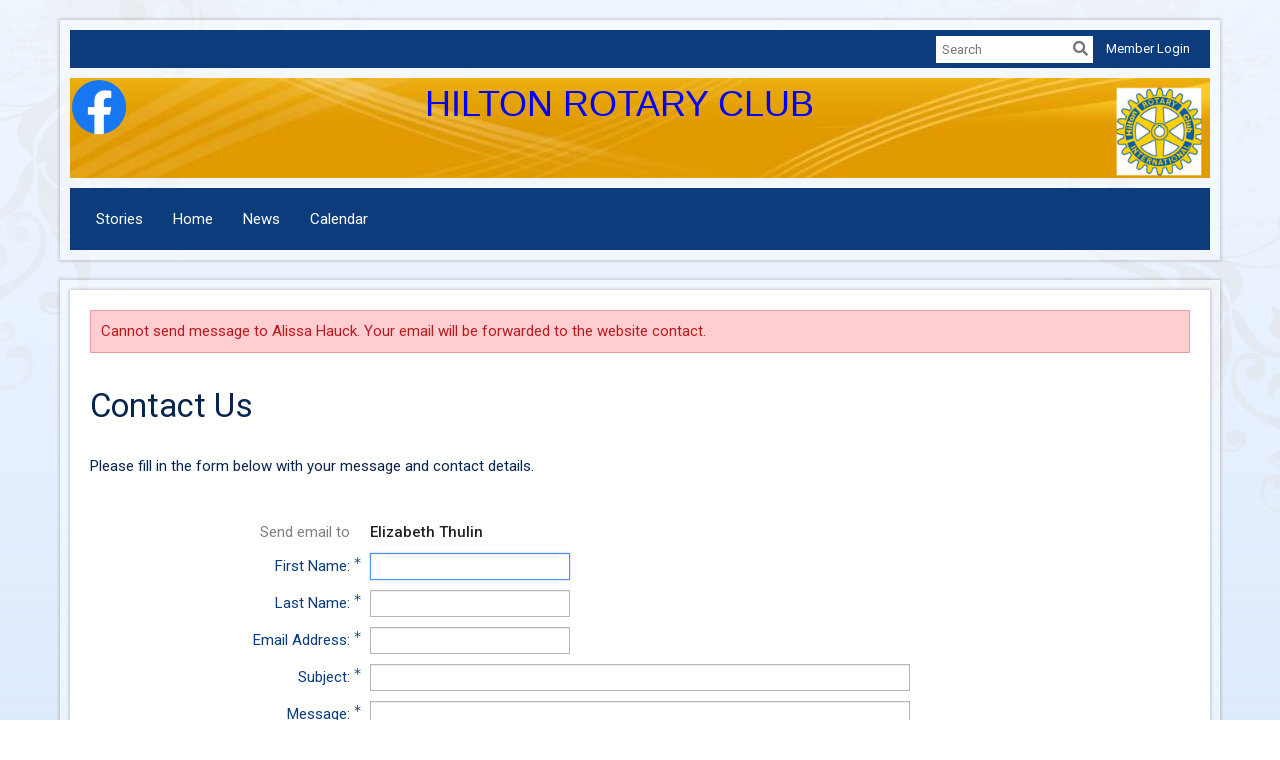

--- FILE ---
content_type: text/html; charset=utf-8
request_url: https://www.google.com/recaptcha/api2/anchor?ar=1&k=6LfO3wsUAAAAAOEI3Vyg2976WM4YY0XgSx_uPeit&co=aHR0cHM6Ly9oaWx0b25yb3Rhcnkub3JnOjQ0Mw..&hl=en&v=PoyoqOPhxBO7pBk68S4YbpHZ&size=normal&anchor-ms=20000&execute-ms=30000&cb=ipg74co620ns
body_size: 49128
content:
<!DOCTYPE HTML><html dir="ltr" lang="en"><head><meta http-equiv="Content-Type" content="text/html; charset=UTF-8">
<meta http-equiv="X-UA-Compatible" content="IE=edge">
<title>reCAPTCHA</title>
<style type="text/css">
/* cyrillic-ext */
@font-face {
  font-family: 'Roboto';
  font-style: normal;
  font-weight: 400;
  font-stretch: 100%;
  src: url(//fonts.gstatic.com/s/roboto/v48/KFO7CnqEu92Fr1ME7kSn66aGLdTylUAMa3GUBHMdazTgWw.woff2) format('woff2');
  unicode-range: U+0460-052F, U+1C80-1C8A, U+20B4, U+2DE0-2DFF, U+A640-A69F, U+FE2E-FE2F;
}
/* cyrillic */
@font-face {
  font-family: 'Roboto';
  font-style: normal;
  font-weight: 400;
  font-stretch: 100%;
  src: url(//fonts.gstatic.com/s/roboto/v48/KFO7CnqEu92Fr1ME7kSn66aGLdTylUAMa3iUBHMdazTgWw.woff2) format('woff2');
  unicode-range: U+0301, U+0400-045F, U+0490-0491, U+04B0-04B1, U+2116;
}
/* greek-ext */
@font-face {
  font-family: 'Roboto';
  font-style: normal;
  font-weight: 400;
  font-stretch: 100%;
  src: url(//fonts.gstatic.com/s/roboto/v48/KFO7CnqEu92Fr1ME7kSn66aGLdTylUAMa3CUBHMdazTgWw.woff2) format('woff2');
  unicode-range: U+1F00-1FFF;
}
/* greek */
@font-face {
  font-family: 'Roboto';
  font-style: normal;
  font-weight: 400;
  font-stretch: 100%;
  src: url(//fonts.gstatic.com/s/roboto/v48/KFO7CnqEu92Fr1ME7kSn66aGLdTylUAMa3-UBHMdazTgWw.woff2) format('woff2');
  unicode-range: U+0370-0377, U+037A-037F, U+0384-038A, U+038C, U+038E-03A1, U+03A3-03FF;
}
/* math */
@font-face {
  font-family: 'Roboto';
  font-style: normal;
  font-weight: 400;
  font-stretch: 100%;
  src: url(//fonts.gstatic.com/s/roboto/v48/KFO7CnqEu92Fr1ME7kSn66aGLdTylUAMawCUBHMdazTgWw.woff2) format('woff2');
  unicode-range: U+0302-0303, U+0305, U+0307-0308, U+0310, U+0312, U+0315, U+031A, U+0326-0327, U+032C, U+032F-0330, U+0332-0333, U+0338, U+033A, U+0346, U+034D, U+0391-03A1, U+03A3-03A9, U+03B1-03C9, U+03D1, U+03D5-03D6, U+03F0-03F1, U+03F4-03F5, U+2016-2017, U+2034-2038, U+203C, U+2040, U+2043, U+2047, U+2050, U+2057, U+205F, U+2070-2071, U+2074-208E, U+2090-209C, U+20D0-20DC, U+20E1, U+20E5-20EF, U+2100-2112, U+2114-2115, U+2117-2121, U+2123-214F, U+2190, U+2192, U+2194-21AE, U+21B0-21E5, U+21F1-21F2, U+21F4-2211, U+2213-2214, U+2216-22FF, U+2308-230B, U+2310, U+2319, U+231C-2321, U+2336-237A, U+237C, U+2395, U+239B-23B7, U+23D0, U+23DC-23E1, U+2474-2475, U+25AF, U+25B3, U+25B7, U+25BD, U+25C1, U+25CA, U+25CC, U+25FB, U+266D-266F, U+27C0-27FF, U+2900-2AFF, U+2B0E-2B11, U+2B30-2B4C, U+2BFE, U+3030, U+FF5B, U+FF5D, U+1D400-1D7FF, U+1EE00-1EEFF;
}
/* symbols */
@font-face {
  font-family: 'Roboto';
  font-style: normal;
  font-weight: 400;
  font-stretch: 100%;
  src: url(//fonts.gstatic.com/s/roboto/v48/KFO7CnqEu92Fr1ME7kSn66aGLdTylUAMaxKUBHMdazTgWw.woff2) format('woff2');
  unicode-range: U+0001-000C, U+000E-001F, U+007F-009F, U+20DD-20E0, U+20E2-20E4, U+2150-218F, U+2190, U+2192, U+2194-2199, U+21AF, U+21E6-21F0, U+21F3, U+2218-2219, U+2299, U+22C4-22C6, U+2300-243F, U+2440-244A, U+2460-24FF, U+25A0-27BF, U+2800-28FF, U+2921-2922, U+2981, U+29BF, U+29EB, U+2B00-2BFF, U+4DC0-4DFF, U+FFF9-FFFB, U+10140-1018E, U+10190-1019C, U+101A0, U+101D0-101FD, U+102E0-102FB, U+10E60-10E7E, U+1D2C0-1D2D3, U+1D2E0-1D37F, U+1F000-1F0FF, U+1F100-1F1AD, U+1F1E6-1F1FF, U+1F30D-1F30F, U+1F315, U+1F31C, U+1F31E, U+1F320-1F32C, U+1F336, U+1F378, U+1F37D, U+1F382, U+1F393-1F39F, U+1F3A7-1F3A8, U+1F3AC-1F3AF, U+1F3C2, U+1F3C4-1F3C6, U+1F3CA-1F3CE, U+1F3D4-1F3E0, U+1F3ED, U+1F3F1-1F3F3, U+1F3F5-1F3F7, U+1F408, U+1F415, U+1F41F, U+1F426, U+1F43F, U+1F441-1F442, U+1F444, U+1F446-1F449, U+1F44C-1F44E, U+1F453, U+1F46A, U+1F47D, U+1F4A3, U+1F4B0, U+1F4B3, U+1F4B9, U+1F4BB, U+1F4BF, U+1F4C8-1F4CB, U+1F4D6, U+1F4DA, U+1F4DF, U+1F4E3-1F4E6, U+1F4EA-1F4ED, U+1F4F7, U+1F4F9-1F4FB, U+1F4FD-1F4FE, U+1F503, U+1F507-1F50B, U+1F50D, U+1F512-1F513, U+1F53E-1F54A, U+1F54F-1F5FA, U+1F610, U+1F650-1F67F, U+1F687, U+1F68D, U+1F691, U+1F694, U+1F698, U+1F6AD, U+1F6B2, U+1F6B9-1F6BA, U+1F6BC, U+1F6C6-1F6CF, U+1F6D3-1F6D7, U+1F6E0-1F6EA, U+1F6F0-1F6F3, U+1F6F7-1F6FC, U+1F700-1F7FF, U+1F800-1F80B, U+1F810-1F847, U+1F850-1F859, U+1F860-1F887, U+1F890-1F8AD, U+1F8B0-1F8BB, U+1F8C0-1F8C1, U+1F900-1F90B, U+1F93B, U+1F946, U+1F984, U+1F996, U+1F9E9, U+1FA00-1FA6F, U+1FA70-1FA7C, U+1FA80-1FA89, U+1FA8F-1FAC6, U+1FACE-1FADC, U+1FADF-1FAE9, U+1FAF0-1FAF8, U+1FB00-1FBFF;
}
/* vietnamese */
@font-face {
  font-family: 'Roboto';
  font-style: normal;
  font-weight: 400;
  font-stretch: 100%;
  src: url(//fonts.gstatic.com/s/roboto/v48/KFO7CnqEu92Fr1ME7kSn66aGLdTylUAMa3OUBHMdazTgWw.woff2) format('woff2');
  unicode-range: U+0102-0103, U+0110-0111, U+0128-0129, U+0168-0169, U+01A0-01A1, U+01AF-01B0, U+0300-0301, U+0303-0304, U+0308-0309, U+0323, U+0329, U+1EA0-1EF9, U+20AB;
}
/* latin-ext */
@font-face {
  font-family: 'Roboto';
  font-style: normal;
  font-weight: 400;
  font-stretch: 100%;
  src: url(//fonts.gstatic.com/s/roboto/v48/KFO7CnqEu92Fr1ME7kSn66aGLdTylUAMa3KUBHMdazTgWw.woff2) format('woff2');
  unicode-range: U+0100-02BA, U+02BD-02C5, U+02C7-02CC, U+02CE-02D7, U+02DD-02FF, U+0304, U+0308, U+0329, U+1D00-1DBF, U+1E00-1E9F, U+1EF2-1EFF, U+2020, U+20A0-20AB, U+20AD-20C0, U+2113, U+2C60-2C7F, U+A720-A7FF;
}
/* latin */
@font-face {
  font-family: 'Roboto';
  font-style: normal;
  font-weight: 400;
  font-stretch: 100%;
  src: url(//fonts.gstatic.com/s/roboto/v48/KFO7CnqEu92Fr1ME7kSn66aGLdTylUAMa3yUBHMdazQ.woff2) format('woff2');
  unicode-range: U+0000-00FF, U+0131, U+0152-0153, U+02BB-02BC, U+02C6, U+02DA, U+02DC, U+0304, U+0308, U+0329, U+2000-206F, U+20AC, U+2122, U+2191, U+2193, U+2212, U+2215, U+FEFF, U+FFFD;
}
/* cyrillic-ext */
@font-face {
  font-family: 'Roboto';
  font-style: normal;
  font-weight: 500;
  font-stretch: 100%;
  src: url(//fonts.gstatic.com/s/roboto/v48/KFO7CnqEu92Fr1ME7kSn66aGLdTylUAMa3GUBHMdazTgWw.woff2) format('woff2');
  unicode-range: U+0460-052F, U+1C80-1C8A, U+20B4, U+2DE0-2DFF, U+A640-A69F, U+FE2E-FE2F;
}
/* cyrillic */
@font-face {
  font-family: 'Roboto';
  font-style: normal;
  font-weight: 500;
  font-stretch: 100%;
  src: url(//fonts.gstatic.com/s/roboto/v48/KFO7CnqEu92Fr1ME7kSn66aGLdTylUAMa3iUBHMdazTgWw.woff2) format('woff2');
  unicode-range: U+0301, U+0400-045F, U+0490-0491, U+04B0-04B1, U+2116;
}
/* greek-ext */
@font-face {
  font-family: 'Roboto';
  font-style: normal;
  font-weight: 500;
  font-stretch: 100%;
  src: url(//fonts.gstatic.com/s/roboto/v48/KFO7CnqEu92Fr1ME7kSn66aGLdTylUAMa3CUBHMdazTgWw.woff2) format('woff2');
  unicode-range: U+1F00-1FFF;
}
/* greek */
@font-face {
  font-family: 'Roboto';
  font-style: normal;
  font-weight: 500;
  font-stretch: 100%;
  src: url(//fonts.gstatic.com/s/roboto/v48/KFO7CnqEu92Fr1ME7kSn66aGLdTylUAMa3-UBHMdazTgWw.woff2) format('woff2');
  unicode-range: U+0370-0377, U+037A-037F, U+0384-038A, U+038C, U+038E-03A1, U+03A3-03FF;
}
/* math */
@font-face {
  font-family: 'Roboto';
  font-style: normal;
  font-weight: 500;
  font-stretch: 100%;
  src: url(//fonts.gstatic.com/s/roboto/v48/KFO7CnqEu92Fr1ME7kSn66aGLdTylUAMawCUBHMdazTgWw.woff2) format('woff2');
  unicode-range: U+0302-0303, U+0305, U+0307-0308, U+0310, U+0312, U+0315, U+031A, U+0326-0327, U+032C, U+032F-0330, U+0332-0333, U+0338, U+033A, U+0346, U+034D, U+0391-03A1, U+03A3-03A9, U+03B1-03C9, U+03D1, U+03D5-03D6, U+03F0-03F1, U+03F4-03F5, U+2016-2017, U+2034-2038, U+203C, U+2040, U+2043, U+2047, U+2050, U+2057, U+205F, U+2070-2071, U+2074-208E, U+2090-209C, U+20D0-20DC, U+20E1, U+20E5-20EF, U+2100-2112, U+2114-2115, U+2117-2121, U+2123-214F, U+2190, U+2192, U+2194-21AE, U+21B0-21E5, U+21F1-21F2, U+21F4-2211, U+2213-2214, U+2216-22FF, U+2308-230B, U+2310, U+2319, U+231C-2321, U+2336-237A, U+237C, U+2395, U+239B-23B7, U+23D0, U+23DC-23E1, U+2474-2475, U+25AF, U+25B3, U+25B7, U+25BD, U+25C1, U+25CA, U+25CC, U+25FB, U+266D-266F, U+27C0-27FF, U+2900-2AFF, U+2B0E-2B11, U+2B30-2B4C, U+2BFE, U+3030, U+FF5B, U+FF5D, U+1D400-1D7FF, U+1EE00-1EEFF;
}
/* symbols */
@font-face {
  font-family: 'Roboto';
  font-style: normal;
  font-weight: 500;
  font-stretch: 100%;
  src: url(//fonts.gstatic.com/s/roboto/v48/KFO7CnqEu92Fr1ME7kSn66aGLdTylUAMaxKUBHMdazTgWw.woff2) format('woff2');
  unicode-range: U+0001-000C, U+000E-001F, U+007F-009F, U+20DD-20E0, U+20E2-20E4, U+2150-218F, U+2190, U+2192, U+2194-2199, U+21AF, U+21E6-21F0, U+21F3, U+2218-2219, U+2299, U+22C4-22C6, U+2300-243F, U+2440-244A, U+2460-24FF, U+25A0-27BF, U+2800-28FF, U+2921-2922, U+2981, U+29BF, U+29EB, U+2B00-2BFF, U+4DC0-4DFF, U+FFF9-FFFB, U+10140-1018E, U+10190-1019C, U+101A0, U+101D0-101FD, U+102E0-102FB, U+10E60-10E7E, U+1D2C0-1D2D3, U+1D2E0-1D37F, U+1F000-1F0FF, U+1F100-1F1AD, U+1F1E6-1F1FF, U+1F30D-1F30F, U+1F315, U+1F31C, U+1F31E, U+1F320-1F32C, U+1F336, U+1F378, U+1F37D, U+1F382, U+1F393-1F39F, U+1F3A7-1F3A8, U+1F3AC-1F3AF, U+1F3C2, U+1F3C4-1F3C6, U+1F3CA-1F3CE, U+1F3D4-1F3E0, U+1F3ED, U+1F3F1-1F3F3, U+1F3F5-1F3F7, U+1F408, U+1F415, U+1F41F, U+1F426, U+1F43F, U+1F441-1F442, U+1F444, U+1F446-1F449, U+1F44C-1F44E, U+1F453, U+1F46A, U+1F47D, U+1F4A3, U+1F4B0, U+1F4B3, U+1F4B9, U+1F4BB, U+1F4BF, U+1F4C8-1F4CB, U+1F4D6, U+1F4DA, U+1F4DF, U+1F4E3-1F4E6, U+1F4EA-1F4ED, U+1F4F7, U+1F4F9-1F4FB, U+1F4FD-1F4FE, U+1F503, U+1F507-1F50B, U+1F50D, U+1F512-1F513, U+1F53E-1F54A, U+1F54F-1F5FA, U+1F610, U+1F650-1F67F, U+1F687, U+1F68D, U+1F691, U+1F694, U+1F698, U+1F6AD, U+1F6B2, U+1F6B9-1F6BA, U+1F6BC, U+1F6C6-1F6CF, U+1F6D3-1F6D7, U+1F6E0-1F6EA, U+1F6F0-1F6F3, U+1F6F7-1F6FC, U+1F700-1F7FF, U+1F800-1F80B, U+1F810-1F847, U+1F850-1F859, U+1F860-1F887, U+1F890-1F8AD, U+1F8B0-1F8BB, U+1F8C0-1F8C1, U+1F900-1F90B, U+1F93B, U+1F946, U+1F984, U+1F996, U+1F9E9, U+1FA00-1FA6F, U+1FA70-1FA7C, U+1FA80-1FA89, U+1FA8F-1FAC6, U+1FACE-1FADC, U+1FADF-1FAE9, U+1FAF0-1FAF8, U+1FB00-1FBFF;
}
/* vietnamese */
@font-face {
  font-family: 'Roboto';
  font-style: normal;
  font-weight: 500;
  font-stretch: 100%;
  src: url(//fonts.gstatic.com/s/roboto/v48/KFO7CnqEu92Fr1ME7kSn66aGLdTylUAMa3OUBHMdazTgWw.woff2) format('woff2');
  unicode-range: U+0102-0103, U+0110-0111, U+0128-0129, U+0168-0169, U+01A0-01A1, U+01AF-01B0, U+0300-0301, U+0303-0304, U+0308-0309, U+0323, U+0329, U+1EA0-1EF9, U+20AB;
}
/* latin-ext */
@font-face {
  font-family: 'Roboto';
  font-style: normal;
  font-weight: 500;
  font-stretch: 100%;
  src: url(//fonts.gstatic.com/s/roboto/v48/KFO7CnqEu92Fr1ME7kSn66aGLdTylUAMa3KUBHMdazTgWw.woff2) format('woff2');
  unicode-range: U+0100-02BA, U+02BD-02C5, U+02C7-02CC, U+02CE-02D7, U+02DD-02FF, U+0304, U+0308, U+0329, U+1D00-1DBF, U+1E00-1E9F, U+1EF2-1EFF, U+2020, U+20A0-20AB, U+20AD-20C0, U+2113, U+2C60-2C7F, U+A720-A7FF;
}
/* latin */
@font-face {
  font-family: 'Roboto';
  font-style: normal;
  font-weight: 500;
  font-stretch: 100%;
  src: url(//fonts.gstatic.com/s/roboto/v48/KFO7CnqEu92Fr1ME7kSn66aGLdTylUAMa3yUBHMdazQ.woff2) format('woff2');
  unicode-range: U+0000-00FF, U+0131, U+0152-0153, U+02BB-02BC, U+02C6, U+02DA, U+02DC, U+0304, U+0308, U+0329, U+2000-206F, U+20AC, U+2122, U+2191, U+2193, U+2212, U+2215, U+FEFF, U+FFFD;
}
/* cyrillic-ext */
@font-face {
  font-family: 'Roboto';
  font-style: normal;
  font-weight: 900;
  font-stretch: 100%;
  src: url(//fonts.gstatic.com/s/roboto/v48/KFO7CnqEu92Fr1ME7kSn66aGLdTylUAMa3GUBHMdazTgWw.woff2) format('woff2');
  unicode-range: U+0460-052F, U+1C80-1C8A, U+20B4, U+2DE0-2DFF, U+A640-A69F, U+FE2E-FE2F;
}
/* cyrillic */
@font-face {
  font-family: 'Roboto';
  font-style: normal;
  font-weight: 900;
  font-stretch: 100%;
  src: url(//fonts.gstatic.com/s/roboto/v48/KFO7CnqEu92Fr1ME7kSn66aGLdTylUAMa3iUBHMdazTgWw.woff2) format('woff2');
  unicode-range: U+0301, U+0400-045F, U+0490-0491, U+04B0-04B1, U+2116;
}
/* greek-ext */
@font-face {
  font-family: 'Roboto';
  font-style: normal;
  font-weight: 900;
  font-stretch: 100%;
  src: url(//fonts.gstatic.com/s/roboto/v48/KFO7CnqEu92Fr1ME7kSn66aGLdTylUAMa3CUBHMdazTgWw.woff2) format('woff2');
  unicode-range: U+1F00-1FFF;
}
/* greek */
@font-face {
  font-family: 'Roboto';
  font-style: normal;
  font-weight: 900;
  font-stretch: 100%;
  src: url(//fonts.gstatic.com/s/roboto/v48/KFO7CnqEu92Fr1ME7kSn66aGLdTylUAMa3-UBHMdazTgWw.woff2) format('woff2');
  unicode-range: U+0370-0377, U+037A-037F, U+0384-038A, U+038C, U+038E-03A1, U+03A3-03FF;
}
/* math */
@font-face {
  font-family: 'Roboto';
  font-style: normal;
  font-weight: 900;
  font-stretch: 100%;
  src: url(//fonts.gstatic.com/s/roboto/v48/KFO7CnqEu92Fr1ME7kSn66aGLdTylUAMawCUBHMdazTgWw.woff2) format('woff2');
  unicode-range: U+0302-0303, U+0305, U+0307-0308, U+0310, U+0312, U+0315, U+031A, U+0326-0327, U+032C, U+032F-0330, U+0332-0333, U+0338, U+033A, U+0346, U+034D, U+0391-03A1, U+03A3-03A9, U+03B1-03C9, U+03D1, U+03D5-03D6, U+03F0-03F1, U+03F4-03F5, U+2016-2017, U+2034-2038, U+203C, U+2040, U+2043, U+2047, U+2050, U+2057, U+205F, U+2070-2071, U+2074-208E, U+2090-209C, U+20D0-20DC, U+20E1, U+20E5-20EF, U+2100-2112, U+2114-2115, U+2117-2121, U+2123-214F, U+2190, U+2192, U+2194-21AE, U+21B0-21E5, U+21F1-21F2, U+21F4-2211, U+2213-2214, U+2216-22FF, U+2308-230B, U+2310, U+2319, U+231C-2321, U+2336-237A, U+237C, U+2395, U+239B-23B7, U+23D0, U+23DC-23E1, U+2474-2475, U+25AF, U+25B3, U+25B7, U+25BD, U+25C1, U+25CA, U+25CC, U+25FB, U+266D-266F, U+27C0-27FF, U+2900-2AFF, U+2B0E-2B11, U+2B30-2B4C, U+2BFE, U+3030, U+FF5B, U+FF5D, U+1D400-1D7FF, U+1EE00-1EEFF;
}
/* symbols */
@font-face {
  font-family: 'Roboto';
  font-style: normal;
  font-weight: 900;
  font-stretch: 100%;
  src: url(//fonts.gstatic.com/s/roboto/v48/KFO7CnqEu92Fr1ME7kSn66aGLdTylUAMaxKUBHMdazTgWw.woff2) format('woff2');
  unicode-range: U+0001-000C, U+000E-001F, U+007F-009F, U+20DD-20E0, U+20E2-20E4, U+2150-218F, U+2190, U+2192, U+2194-2199, U+21AF, U+21E6-21F0, U+21F3, U+2218-2219, U+2299, U+22C4-22C6, U+2300-243F, U+2440-244A, U+2460-24FF, U+25A0-27BF, U+2800-28FF, U+2921-2922, U+2981, U+29BF, U+29EB, U+2B00-2BFF, U+4DC0-4DFF, U+FFF9-FFFB, U+10140-1018E, U+10190-1019C, U+101A0, U+101D0-101FD, U+102E0-102FB, U+10E60-10E7E, U+1D2C0-1D2D3, U+1D2E0-1D37F, U+1F000-1F0FF, U+1F100-1F1AD, U+1F1E6-1F1FF, U+1F30D-1F30F, U+1F315, U+1F31C, U+1F31E, U+1F320-1F32C, U+1F336, U+1F378, U+1F37D, U+1F382, U+1F393-1F39F, U+1F3A7-1F3A8, U+1F3AC-1F3AF, U+1F3C2, U+1F3C4-1F3C6, U+1F3CA-1F3CE, U+1F3D4-1F3E0, U+1F3ED, U+1F3F1-1F3F3, U+1F3F5-1F3F7, U+1F408, U+1F415, U+1F41F, U+1F426, U+1F43F, U+1F441-1F442, U+1F444, U+1F446-1F449, U+1F44C-1F44E, U+1F453, U+1F46A, U+1F47D, U+1F4A3, U+1F4B0, U+1F4B3, U+1F4B9, U+1F4BB, U+1F4BF, U+1F4C8-1F4CB, U+1F4D6, U+1F4DA, U+1F4DF, U+1F4E3-1F4E6, U+1F4EA-1F4ED, U+1F4F7, U+1F4F9-1F4FB, U+1F4FD-1F4FE, U+1F503, U+1F507-1F50B, U+1F50D, U+1F512-1F513, U+1F53E-1F54A, U+1F54F-1F5FA, U+1F610, U+1F650-1F67F, U+1F687, U+1F68D, U+1F691, U+1F694, U+1F698, U+1F6AD, U+1F6B2, U+1F6B9-1F6BA, U+1F6BC, U+1F6C6-1F6CF, U+1F6D3-1F6D7, U+1F6E0-1F6EA, U+1F6F0-1F6F3, U+1F6F7-1F6FC, U+1F700-1F7FF, U+1F800-1F80B, U+1F810-1F847, U+1F850-1F859, U+1F860-1F887, U+1F890-1F8AD, U+1F8B0-1F8BB, U+1F8C0-1F8C1, U+1F900-1F90B, U+1F93B, U+1F946, U+1F984, U+1F996, U+1F9E9, U+1FA00-1FA6F, U+1FA70-1FA7C, U+1FA80-1FA89, U+1FA8F-1FAC6, U+1FACE-1FADC, U+1FADF-1FAE9, U+1FAF0-1FAF8, U+1FB00-1FBFF;
}
/* vietnamese */
@font-face {
  font-family: 'Roboto';
  font-style: normal;
  font-weight: 900;
  font-stretch: 100%;
  src: url(//fonts.gstatic.com/s/roboto/v48/KFO7CnqEu92Fr1ME7kSn66aGLdTylUAMa3OUBHMdazTgWw.woff2) format('woff2');
  unicode-range: U+0102-0103, U+0110-0111, U+0128-0129, U+0168-0169, U+01A0-01A1, U+01AF-01B0, U+0300-0301, U+0303-0304, U+0308-0309, U+0323, U+0329, U+1EA0-1EF9, U+20AB;
}
/* latin-ext */
@font-face {
  font-family: 'Roboto';
  font-style: normal;
  font-weight: 900;
  font-stretch: 100%;
  src: url(//fonts.gstatic.com/s/roboto/v48/KFO7CnqEu92Fr1ME7kSn66aGLdTylUAMa3KUBHMdazTgWw.woff2) format('woff2');
  unicode-range: U+0100-02BA, U+02BD-02C5, U+02C7-02CC, U+02CE-02D7, U+02DD-02FF, U+0304, U+0308, U+0329, U+1D00-1DBF, U+1E00-1E9F, U+1EF2-1EFF, U+2020, U+20A0-20AB, U+20AD-20C0, U+2113, U+2C60-2C7F, U+A720-A7FF;
}
/* latin */
@font-face {
  font-family: 'Roboto';
  font-style: normal;
  font-weight: 900;
  font-stretch: 100%;
  src: url(//fonts.gstatic.com/s/roboto/v48/KFO7CnqEu92Fr1ME7kSn66aGLdTylUAMa3yUBHMdazQ.woff2) format('woff2');
  unicode-range: U+0000-00FF, U+0131, U+0152-0153, U+02BB-02BC, U+02C6, U+02DA, U+02DC, U+0304, U+0308, U+0329, U+2000-206F, U+20AC, U+2122, U+2191, U+2193, U+2212, U+2215, U+FEFF, U+FFFD;
}

</style>
<link rel="stylesheet" type="text/css" href="https://www.gstatic.com/recaptcha/releases/PoyoqOPhxBO7pBk68S4YbpHZ/styles__ltr.css">
<script nonce="gr-x6v-LbK_EXPdoUWSX2g" type="text/javascript">window['__recaptcha_api'] = 'https://www.google.com/recaptcha/api2/';</script>
<script type="text/javascript" src="https://www.gstatic.com/recaptcha/releases/PoyoqOPhxBO7pBk68S4YbpHZ/recaptcha__en.js" nonce="gr-x6v-LbK_EXPdoUWSX2g">
      
    </script></head>
<body><div id="rc-anchor-alert" class="rc-anchor-alert"></div>
<input type="hidden" id="recaptcha-token" value="[base64]">
<script type="text/javascript" nonce="gr-x6v-LbK_EXPdoUWSX2g">
      recaptcha.anchor.Main.init("[\x22ainput\x22,[\x22bgdata\x22,\x22\x22,\[base64]/[base64]/bmV3IFpbdF0obVswXSk6Sz09Mj9uZXcgWlt0XShtWzBdLG1bMV0pOks9PTM/bmV3IFpbdF0obVswXSxtWzFdLG1bMl0pOks9PTQ/[base64]/[base64]/[base64]/[base64]/[base64]/[base64]/[base64]/[base64]/[base64]/[base64]/[base64]/[base64]/[base64]/[base64]\\u003d\\u003d\x22,\[base64]\x22,\x22w4tzV8ODRV/CnMKoJntZM8OYJHLDrcOAdyLCh8KAw4vDlcOzCsKxLMKLX3V4FA/Dl8K1NjvCkMKBw6/[base64]/wrzDtl/CgnPDl8KDw4jCvzXDqirDoBvDosK6wobCi8ONMMKdw6cvGMOKfsKwP8OOO8Kew4o8w7oRw7PDmsKqwpBfFcKww6jDnDtwb8Kow7l6wocKw6d7w7xVdMKTBsOSF8OtISM0dhVNaD7DvjXDp8KZBsO4wodMYwsrP8OXwo7DhCrDl1RPGsKow7vCp8ODw5bDvMK/NMOsw6/DhznCtMOGwpLDvmYxNMOawoRQwrIjwq13wqsNwrpXwqlsC1VzBMKAS8Kmw7FCWsKnwrnDuMKiw6vDpMK3FsKwOhTDrMK2QydtFcOmch/[base64]/Cqho3I13ChEbCrsKjw6zCj0LDpEUcdwweEsKywqFIwrnDu8K5wo/DlUnCqysgwosXXcK8wqXDj8KWw6rCsBUHwoxHOcKwwrnCh8OpR0QhwpAKAMOydsKAw5g4axzDol4dw47Cl8KYc1MfbmXCqMK6FcOfwrfDv8KnN8K/w700O8OMeijDu1fDiMKLQMONw43CnMKIwqt4XCk9w7ZOfRbDpsOrw61uGTfDrBvCssK9wo9ZWCsLw4XCgR8qwo4+OSHDvcOLw5vCkGZ1w71twq7CmCnDvSRgw6LDiwrDl8KGw7InWMKuwq3Dp07CkG/Dg8KKwqAkdn8Dw50JwqkNe8OGF8OJwrTClATCkWvCl8KRVCpUX8KxwqTCg8OSwqDDq8KQNCwUTjrDlSfDpMK9XX8CR8Kxd8OEw7bDmsOeCsK0w7YHU8KCwr1LH8OZw6fDhwx4w4/[base64]/CrMKwMmASScKSw70Jw5nCgWhjSD9XwpI+w4UrHGFDcsKgw7xYdkbCoH7DrDoFwoXDucO1w6FJwq7Cmgxzw6zCvMKPT8OcKUUafFgzw4LDtw7DmHl7ag/Di8OTf8Kmw44Ew7l1FsK8wp3DlybDpx9iw74vUsODZsOrw7TCnGRywpFNTyLDp8KCw5/[base64]/[base64]/CgijDjsO3HsKMwrDDr2LDvsKpwqnCjXZwM8K+CMKhw53Dk2nDh8K6a8Kxw4PClsK3CEtEwo7CqE/DsgjDnlx/R8O3LihrZMKLwoTCvsK2YlXChljDly/DtcKbw7h0wp8FfsOSw6zDi8OSw7M8wrFpDcKWL0Z/wokidF/Do8OZUsO4w7vCg24UGjvDihPCssOKw5DCocOrwqDDtjR9w7/Dj1vDlMOtw74LwoTCsSpib8KsHMKaw6bCpMOMDwPCnnh/w7LCl8Oywq9jw6bDhF/Dn8KOdA0jACQsVBkQd8K2w7LCsndpRMOUw6MLKsKbREnCqcOrwqDCjsOnwqNuJFAcHlw/[base64]/c8O4wr/CrHB+wotMwoHCsipiw5nCrko7cjnCnMO/wr8WdsOww7vCr8O2wp1ALXjDiG8/DFo7K8OEGXNoVXLCvMOhYxlOTHllw7vCj8OdwqnCp8K8elNSBsKtwo8owr4xw57Ds8KMGAnDnTFqR8OfcCTClMOCAkjDp8O1AsK1w7l0wr7DvQ7DkH/Cox7CglPCtmvDnMKOHDEMw7V0w44bJsKbNsKUNSUJPArCtmLDhx/DtmbDgk3DiMKvw4BCwrfCuMOuSFLDpRTCisKeP3XCsETDr8KRw4EcDsKHEU4lw67Dk0zDvynDicKJcsOUwq/DlB8WeXjCnDXDuVPCphckXB3CsMOuwo8xw4vCvMK2cwnDoQVYKEjCl8KTw5jDgnrDssOHOSrDkcOQLEZTw69yw5rDrsONTkzCt8OwEBEGesKBPAzCgTfDg8OCKkvCix01XsKRwoLCisKcW8OCw43CkjhVw6xQwo80Tw/[base64]/IQDCqhZKSyt0R1Eew5dxGQnDiC/CqsKkHXk0AsO3JcORwoh9X1XDlS7CoVQJw4EXYX3DmcOawrrDoWjDlMOMIsONw6M/DShbLwvDsTNFwprDt8OVH2bDocKkNjlzDsOew6PDiMKzw7DCoDLCosODbXvCgsKlw4w6worCrDjCgMOIAcONw6geeGdcwpjDhh1EN0LDlSgjFEMhw6EDw5vDgcO2w4MxODAWHDF7wrDDgEPCr2VqJsKRFg/DqsO5aDnDgRnDqsOEHBRjY8KFw5/DjFwcw7fCgsO2V8OLw6DDq8OPw7xIw6DDgsKsQCvDokRbwoPDr8OIw5A6XQHDi8OGV8Kdw6hfPcODw6vCtcOow6/Cp8OlNsOowofDiMKjVgU/ZBFQBkMjwoEQEBZLBF8kU8K4FcORGX/Dq8O5UgoQw4/CgwbClMKJRsOFS8Oqw77ChDp0EAxww7oTRsKbw5MaJsOww5vDi37DrisCw5PCiU13w4pCJFVpw5HCusOWM1fDtcKYNMOCbMKuVsOnw6LCil/Dj8KeH8OGCEbDsWbCoMOhw6LCtSBHV8OKwqpxOVZrX0PCrEwGbsKnw4Bgwp8jR2/[base64]/ClMO/w6bClcOuwr/CpTdCwq/DtcKowq51w5cCw6whJ1kGw5TDrsKTWl3Co8ObBTXDs2zCkcOPMUIwwp86w4gcw5B0w7PChiAZwoNZNsO5w6ASwqHDuVZvZcO0wobDo8KmBcOVcQZaWWoFW3HCi8OHYsO/DsKww58cZMK/WMOFT8K+P8K1wqjClAvDuDt8HAfCsMOFDxDDg8Kvw7vDmcOaRnXDsMKqeip6cGnDjFJfwqbCrcKmR8OwesO6w7DDsTnCg2t+w5rDosKsAGrDo0V7ahjCjGEpJRRya23CskNLwpgwwoMMUBFCwotHKcK+U8K4NMOIwpfCicKzw7DCpG/DhxJ3w4sMw6tGKXrCg0LCrhAKLsOowrg1WELDj8Oja8KxdcOTbcKOS8Kkw5fCnTPCp3HDgTQyGsKpZ8OPBsO6w40rNj9vw7h1NiBQb8O4ZzoXCMOVdmMTwq3Cmz0gZwxMCcKhwpMYbiHDvMORAMKHwq/[base64]/DnMKVX8KCw5sJw6U0w71rV3DDjA9FwqwOw711wp/DtcO9NcO+wo/DmC08w64nW8ORQlLCkypGw78WIURzw4zCgnZ6ZcKPNMO7fMKjD8KkZmLDrArDpMOiFcKMOCnDsXTDh8KdC8O9w7V+B8KMT8K9w4XCo8OYwr5IZMOQwovDiA/CscK0wq/Dt8O4GkttEwXDlE/[base64]/XBvDkFfCr8K9w4HCnEgmwroEwr1Ww4TDug/CocKAOzoSwrQWwojDk8KfwrTCrcOhwrRWwojDpMKFw4DDlcKqw6jCuhPCmCNrKTdgw7bDncO5wq5BYHlPbAjDvn4RJ8K/[base64]/DkMKePWIRB3NHJwnCvMOuw7PCt8KQwpjDlMKIcMK7FGpnG1xpwqENJMKYCRXDosOHw5oGw4DCg20Ywo/CtcKRwqHCgCXDncOHw5DDqMK3wpJQwolaGsKqwrzDscKLHcOPOMOuwrXClsO2EFLCpC7DmGPCo8KPw4l5HXxsKsOFwoU/DsKywrPDqMOGTRTDkcOMS8ODwo7DssKcasKGHS8lQTvDlMOLGsKUOHF1w5PDmhc/[base64]/Cqj/[base64]/dcOFw4nDg8OJw4zCmMK/RUhVVMKsTH5NwpzDs8KvwqPCrsKJK8O/[base64]/w7Emw5IGQBhZNUvCgcKmw6PCpT5rw7rCqCfDvBfDpsK7w5YWMk10X8KTw5zDv8KkasORw7tXwp0Gw4ZfN8O+wq1swoQ4w55nXcOrJA5fZcKDw50ewojDq8ONwpguw77DiQvDtAPChcOKJF1SAcOBTcKqMkcwwqVsw4lzw5YrwpYIwp/CqSbDqMOTN8KMw7JEw5HCmsKdVsKLw7zDsFJlVCTCli3CnMK/P8KzN8O2FSpHw6dAw5HDqnAkwr7Dhk9gZMOdd0jCmcOgdMOQSFxgE8Ocw4Uywrs9w5vDvTvDnx9Iw6A1bHbCq8OOw7fDhcKkwqcPSC9dw69ywq/Cu8OIw5Ylw7A7wqDCghsLw6pIwo5Ww6kNwpNLw4DCvsOtAUrCgyJAwpJKKjIDwqPCqsO3KMKOIGLDsMOQWMKfwr7DmsOQDcK1w4rCjMOdwpNlw5gwEcKhw5cIwqAABFJJbG9pAsKQYEvDi8KVd8O+T8Kww7YVw4d5Uxg1T8KMw5HDmStYe8KUw43DsMOJwoPDg3w5wp/CvmRBwo44w4d+w5rDpMO3wpYPZcKzIXAAURfCtQpHw6xYLnhAw6LCgsOQw5vDo0Nlw5TCncOGdgXCk8O0w6vDh8ORwqnCt2/CosKXSMOlCMK7wozCscKDw6XCksOxw6rCjsKRwpdgQxIAwqXDkF3CoQJhcsKodMKAw4fCtcOCw7Ahwq/CpMKDw4RZSypWCR5TwrkSwpHDs8OrWcKnQybCuMKNw4PDvsOGE8O4XcKcO8KKfsKEQDXDvRrCizLDlHTCpsOGaArDokHCiMKlwpQ3w4/DkVJ6w7LCssOdOcKUaERvVnUDw4Z5QcKhwqrDjWd/KsKUwoIHw7I9V1DCk0AFU1E/OBfCrGFvShnDnxbDsXFuw6DDlWFRw4bCkcKnDnBHwq3Dv8KUw5cRwrJAw7V4T8KlwpTChDXDmHvDv3wHw4TDvmPDlcKBwq0Qw6MTHcK/wojCvsOuwrdUwpYrw7bDmw/CnCVAbDPCiMOvw73Cj8OGLsOWw6rCoUvCmMKrM8KKGDV8wpfClcOXYnMlTsOBRBUmw6g5wp4Xw4cfWMOdTkjCr8KDwqESZsKMNz8hw7N5wrzCrUYSdsO+IVrCtsKcNF7CvMOFEwAOw6VKw7kGesK5w6/ChsOUI8OdayILw6nCgMOpw7MSa8K7wpAnwoLDkyFmR8OkezPDhcO1c1fDlUfCmwXChMOowrrDusKRKG/[base64]/ChC/Cli4mUMK6KkJVCggswrpxfcO0w4cXUcK8S0plKSjDjlvCusKeK1rCkCwwYMKXdG/[base64]/ChBpBwpoPGDgoEkpmw4pJW8KMwpDDrGbCh8OoE2DDi3XDuwnDhwpQc0E9H2ksw696KMK+ccOAw6FYdHfDt8OWw6HDvwjCvMOIUyd5CDvDg8KJwp8zw6ogw5fCtEUdEsKGKcK0NETCmFVtwq3ClMO/w4IywqlpJ8Osw4hNwpY8wqVGEsOswrXDtcK3WMOkAX3ChhpPwpnCoxzDhMK9w6cZHsKqw7zCvQ0sWHTDnj9eP2XDr0Ztw7bCvcObwq9laxM6KMOKwqbDqcKQacKvw6JFwq00Q8O4wqRNZMOoD1FkLzN2wq/[base64]/CjMOKwphzQ0TDpsKdwoPCn8O/w6MbWMOzfTDDpsODGBt/w4ATSQBzRMOdUMOUE3/DshY6Q0vCllZIw4N4ZGXDoMORAcOUwpPDv0/CpMOvw67CvMKeHD0Sw6PCl8KUwo88w6BUH8OQEMOXRMKnw6tswqDCuC7DqsOXQjbCkUnCjMKRSiPDhMOFHMO4wovCucOOwrF3wol/[base64]/DmcKFw5nCksOGbcOND8OxZRkhwpQ2wocpB1vDkQ/Co17CvMOrw7wne8K0cWgNwqk0AcOKWiw1w4DCm8Kuw7fChsK0w7NJRsO7wpHClR7DqMO/XcOwdR3CocOQbRjDtMKBwqN0wpnCkcOdwr4MLxjCv8KIS28Qw7/DjlEZw6bCjjxXaSwsw4d1w69BesKrWGzDnHvCnMKlwp/Cilx4w5DCmsOQw47CrMOjKcKjXFzCl8KIwrzCv8OAw5RkwqrCgwMgbFVvw7LDkMK/BCEQD8KBw5BDbwPCgMOTCGbChExMw7sTwqhiw4BtEBMWw4fDisK6QB/[base64]/DuMOUX8KRw4TCiMKwwovCs8OXwp5Gb3c9BzBzbkIFRcO6woHClA/DnlM1wrphw4PDhsKww70ew5zCscKKVFMww640RcOVcxnDvsOUJsK0VjNCwqvDnA3Dt8Kme2IoQsODwqjDjkVQwpzDvMKgw5xWw6PCiTBxDMKAUsOsNFfDoMOxcHFZwoA4fsOWD1/DiUZ1wqYewo8JwpR+Zl/Cs3LCoy7DsSjDtGHDg8OqKywoU2QwwrbDqWU1w6HCu8O8w7AJwrDCvsOhfRtew4dGwoB7IsKkH3zCt2PDtcKeak5uEE3Di8KiZSLCrCo4w4Ejw4QEGBQXFGbCv8K5UlLCn8KeEMKSRcO7woBTVsKcd3YEw5PDjVHDkUYuw7MKbShpw7MpwqjCvlXDsRtpEw9bwr/DoMKRw40GwoUkE8Knwrs9wrzCv8Otw7vDtD3DsMOjwrnCj2ICbT/CmcKYw59sd8O4w4hAwrDCtHVgwrZbTXxJDsOpwo1LwqbCu8KWw7pgUcK/esKIWcOzYWsFwpdUw5nCksOfwqjCjVDCoB9WXF9rw4LCuQZKwr1/XMOYwrZwUsO+DzVieEAHWsKSwqTCqhlWA8OTwqcgT8O2XsODwr3DmV5xw5rDtMKdwoZiw7EhXsOhwr7CtibCp8KVwrjDusOeBcKcem3DpTLCmyfDl8Kqw4LCtcO/w5kVw7lvw7rDnXbClsOIwrjCm3zDqsKZH2MRw4MMw6llUcKUwrMRfsKNw5fDiS7CjnrDjSk/w6xqwpfDkxPDuMKSV8O2wrnCicKUw4VPLAbDpgpbwptWwoAGwpx5w6V1FMKyHAfCkcONw4fCs8KXFmhRw6VcRy9ow67DoXzCrCY0WcOMJ13DvW7DvMK0wpfCsyZUw5HCrcKnw6ktR8KRwoTDnTrDrnvDrjpjwoHDnWzDl3ElD8OPAcKwwrPDkT/DgiTDocKGwrspwqd+BMOkw74kw68/RsKWwrooJMOkV1BPNsOUJcK0dC5Bw6sXwpvChcOKwpBgwpLCjmzDqhxqVhTCrRnDoMKgwq9SwoXDlh7CigMkwpHClcKvw6vCqyJXwonDuFrCkMKmZsKSw7rCnsKAwoPDjREswpoDwq/CtsOeMMKqwpfCnxUcCipzZMK7wo1RWiUMwo1fTsK/w4HDo8OQCQzCjsOkUMKxAMKSMxQGwrbChcKILGnCp8KFDHjCvMKzPMKnwrQ/PGXCqcKkwo3DlcKAe8Kxw4c6w4F6HCsxPUJlw4zCo8OobQFCP8OWw6HCh8Kowo5Kwp/CuHw2JcK4w7BKAz3CtMKYw5XDiyzDuC3CksKewqYMbAFawpY6w4vDg8Olw6RfwrbDpxgXwqrDmsOoGFFVwqlJw65ew4kSwr9yIcO/[base64]/Cs17DrMKqwo4ww5AMwqbCgsOuGsOQYgTDoMKEwrQwwp9Ow5dvw413w6YSw4Jsw7YrCHZ5w7d7HHcpADfCkUxsw7vDnMK6w6PCr8KoS8OcK8OJw6xOw5hwdGrCrA4WMSgswojDvxJDw6/DjsK5wr08BDhfwpHDqsK1VEvClcK9McK4LRTCsmkYLgbDjcOuWx9+YcKoAkbDhcKQB8KSUzbDtFM0w5nDscOlBsOuwr3DhBPDr8KcSUvCl2xZw7xnwqRHwoRrX8OnLWckThAkw54yCDXDvsKfWcOcwobDnMKtwoJZGzXDk13DoUAnfwvDqsOwMcKswrURCsK/LMOdGsKQwrUlex9FeDHChcK8w7UUwrnCj8KbwokvwqpNw6lLAcKRw4Y/[base64]/CocO0CyhpcBsVasOrccO6OUpwJsKww6HDsWN+wqwGI2PDlGZ+w7jCr3bDt8KtASEiw5DCt3tcwrvCnxgeSSTDtjbCjEfCk8OFw7nCksOmKmTClzHDjsKcXi5Fw7bDnywYwpFhQMKGA8KzTxpmw5xIWsOEUXEzwpt5wqHDqcKPR8O/RxfDohHDiFrCsGLDscOuwrbDqcOTwoc/KcOZDXVEekBUOVjClhzCtBHDiQXCiWILWcKYFcKewrXCoDjDon/DksOEbzbDs8KGZ8Ouwq/[base64]/wpE4wpltBnN/aMOTw7gVw5cqVTTDrlPDoMOvOBbDlMONw7TCnQjDgWp2Wy9QAhXDmTPCk8KHJhdLwr/CqcKBFiV/DMKbEAwrw5VwwootM8OswoXClhJvw5Y4L0PCsmHDv8Ojw4QAMsOAT8OFwrsVYC7DscKOwpjDjcKgw6HCusKSQxfCmcK+McKHw6Mbfn9jKRnCj8KWw4rDg8KEwobCkDp/GntcRBXDg8KfYMOAb8KMw5DDvsOZwq1zVsOdTsKWw5bDn8O6wo7CnAFNHcKMUDcUIsOpw4gbZsODCMKPw4TCq8KeYhVMHEbDisOufcKUNkggW2fDv8OBFm9fOWYYwptRw68AGcO+wohEw7nDjT1+TEDCqcK/wp8LwqMBOCcSw5fDpsKxCsKVbBfCgMObw77Cp8Kkw4TDrMKSwq/[base64]/CrnfCtMKfJcK3wp/CmEHDtn7DvcKHfiEWwqRHYH/ChEvDmAfDu8KlDjAzwoLDokjCtcO4w4rDm8KLAwkQacOpwpvCmy7DicK4MiN6w7gdw4fDuXnDrxpPDMOjw6vCisO/JljDucK6URfDksOMSAPCl8OGRmfDgWY0F8KCRcOFwpfCscKDwp7DqW7DmcKEw5wPW8OnwqlCwrjCjV7Coi/Dg8KhCAbCoxzCgcOwLhHDg8O+w6jCgXhKOcOTZQ/[base64]/CqT99dsKrw7LCn8KLRcKawr1lwq0hw4bCrAR4wpdcAUI1WyNwL8KCFcOcwrEhwoLDqsKowr98AcK6wrl8CcOowokkICNcwrFhw73CusOeIsOfw6/DvMO4w6fDi8OMekAsMhvCiidYacOJwoDDomrDjgLDsEvCqcOLwod3I2fDjm/DtMO6RMOYwoA2w6kvwqfDvMOnwqUwRxnCsUx0UixfwpHDpcKTVcOfwrbCgX11wqcRQGTDhsKgA8OGdcKrOcKWw4HCuzJdw6TDosOpwqldwp3CthjDicKydsOjw6l1wqrDig/[base64]/DvMKIwpfDi2LCtQfDu8OzKnHCqcOfW1/DgsKzw5Q2wobCjAEcwqbCkXDDmi3CncOyw5/DlEQOw47DicK9wrfDtlzCvcKPw6PDrsObXcKCJSoJBcKeZWlmNA0pw74iw4TDplnDgGfCh8O1PTzDiyzCl8O8KMKrwq/[base64]/[base64]/PMKuRMKxJXrCgijCiMKceVEyZ1Bqw6gaUStnw5rCtSHCmznDoyfCnT1uOMOeP3E9w6RUwrfDvsO0w6rDgcKsVRplw6rDmA59w5NMaH9dWBTCrDLCtmDCk8O6wq8Uw5jDuMKZw55rBjECaMO7w5fCsAnDs3rCm8OkJcKMwpPCmyfCnsKzfMKYw6FNQ0EsccO/wrYOCTDCrsOCB8Kfw4bDjnQYdBvChCcBwqNCw4rDjQbDmTodw7nDsMKdw5Fdwp7Cnm5dCsOtcmU3wrB8EcKUVQnCu8KoSCfDtQA/wrpCYMKNP8O2w6txdMKMfgPDiUh1wrUJwotcfwppdsKTQcKfwqtPVsOAbcOZfX0JwpXDlU3Dr8KNw41+aHtaX0sYw7nDicObw4rCmcOPBUnDl1RFKsK+w40JI8Onw6zCrhs3w6bCksKtGCxzwokbEcOUC8KewpJIIBHDr2B4MsOUCQrCmsK2GcKATlDDkX/Dr8OORCgPwqB7wojCiCXCrArCkD7CtcKEwpHCjsK8BMOGw75QV8Kuw5Uzwok1b8K0NzHCjVoiwoLCvMKUw4bDmV7CqQzCuhZFFsOIaMK3CRXDicOYw45tw6ofWSnCsAXCvMKqwpPCoMKvwo7DmcK3w63Cq3XDjDogKyLCgyxPw6/DtMOqKEU9ExBTw7jCtMOjw40yUMOvHcOpFlA/[base64]/CnsO2wqthGcKvw4/CviEYS8OewqkEbnpqVMObwpAQBhBtwo4Lwp1ywprDqcKpw4g1wrFHw43CvAZPUcK3w5HDj8KLw4DDtzPChMKxG2ELw70XGsKow65pLnnCjWvCkVMlwpXDmD/DsXzCkMKbTsO4wqFFwrDCo27Co3/[base64]/wrDCtMKePxXCmDNYw7DDpcKawonDmMOIwqNnw5oawpjCgcOIw6TDo8KuKMKPfBjDv8KYL8KMfmHDhcKuS1XCm8OGRmLCr8KlfcO9acOOwo9bw7cUwr40w6rDih/[base64]/[base64]/w5PDty8WfBZtZMKQw65JdsOHwo/ClFPDjzlZW8OqAjPCkcO2wpLDqMKfwoHDhXtYXSgDQSlTFsKiwrJ7YGHDjsK0G8KaRxjDlBPCsxTCjcO8w5bCjjTDt8KXwpHChcOMNMOXF8OEKxLCgkAgd8KTwpPDqsOzw4fCm8Kdw6dRw753wprDl8KuGMKiwpDCkxDCksKHfQ/DgsO5wr5DFQ7CuMKHCcO9G8KFw5/[base64]/DvGTCh8KEEk0gYMORw4/[base64]/FFduw4DCgMKywrzCqcOqwp/Dr8KVwrUKw4BbT8KQwqfCkRkvBVAMw6tjQsKIw4PDkcKnw45Aw6DCrcO0RcKTwoDCpcOmYUDDqMK+w70Uwo0+w6RgWklLwrFlDCwzAMOhNmrDvnp8Hlw3wovDscOnScONYsO6w5tew4ZGw6TCmsKQwpPCt8OTGSDDignDqAVgakzCu8Opwq4cFhVOw5/CpnZRwo/Cp8KpNsO+woY/wpRqwpZMwpNLwr3DpE/DuHnDlhHCpCrCrxV5E8OoJcKqemvDgCLDjgYMPcK2wpbCmMK8w5JEdcOAFcOfw6bCrcKkdRbDlsOlw6ZowrFCw7/Dr8OOZV/DlMKVDcOSwpHCqcKfwo8iwoQQP3DDpsK6c3PCrDfCtxUsKGIvX8KKw5LDt1dRFQjDuMKECcKJDsOfSGUDD0duPQvCizfDrMKkw7XDnsKKwrF6wqbDkh/CiVzCpDXCtcKRw57CjsOhw6I4wrE4eAgOZXxpw7bDvxrDswzChQ7CrsKtH31kfgw0wpw/wqQJYsKSw7pWWFbCt8Okw5fCjMKUVcOxSsKqwrLCjMKAwrjCkG3Cn8Oowo3Dn8KgVHsvwpPCqcOrwrjDjytiw6/DmsKXw5zCqAEGw7tYAMK4UiHCpsKbwoI5WcK9eQbDj3J0ehh2ZsOWw4FDKhTDlmnChS5PPVc6ETXDh8KwwpHCvHDDlAIDbSdVw7omGlACwrLDmcKtw6NGw5BRw5TDiMK2wokaw58SwozDpjnCkyDCosKowqfDuj/CunjDsMOfwoUhwqtDwoMJJsOWw4rDnR8hc8KXw6MSW8OgPsOaTMKmQw5/[base64]/CujxZMcObwoE1bhjDjsKgw43Dm8K4wolfw67CnB1oRcKzw5tPcyXDlMK9QcKMwqbCosOfP8OQd8KGwodyYVRpwonDnAgnYMODwp7DqQMjfsKpwoFNwo4ZGSE/[base64]/[base64]/CujvDvsKuCxvDrBrDuU/ClT9/VsKAOXDCrE1Mw4w1w7Fhw5LDgFw/wroBwqXDtMKFw6dFwqPDpcOqMh1UfcO2WsOvG8OKwrXDgFfDvQrCjiA1wpnCrFbDlGcPSsKWw7LClcO4w6vCs8OFwp3CmMOiacKCw7TDplPDqy3DnMO9ZMKWGsKVDQ9twqPDqmrDk8OcDsOFQsKnPG8Nb8OJWMOLWA/DnyZfXMK6w5PDiMOxw5nCmWkfw6wBw7Mhwpl/w6fChSTDvDUVw7PDrkHChcOWXgogw592w7sXw68uAsKrw7YdW8KywrPDhMKnB8KUUSAAw6XCssKFCiReOi/CjsKVw5rCrRzDqznDrsKGZTPCisOvw6nCqRUpcMOLwqslEFg7RcOIwoXDoBPDq3M3wopoZsKMbjNNwqPDnsKLSXVhfgvDtcKkTXjClg7ClcKfaMKHAWY5wohxWMKHwpjCrD94OcOzOcKvb2/Cv8OlwoxKw4nDn1rDmMKvwoAiWT40w4zDrsKlwodvw6NnPsOMejpqw57DvMKRPEnCqi/CvV5aTcOLw5B3HcO/[base64]/DrUHClzMjw4nCqjLCncKdw7BmacO1wqxuw7g3w6LDnsK6w5HCkMOcJcOfbgMXHsOSOmoAOsOkw7LDnm/CpcOVwr7DjcOKCBzDqxgQVsK8bRnCs8K4YsODZiDCocKsYsKFIsKcw6XCv1hHw5howr7DlMOhw49oSCjCgcOUw64LSDNYw6A2CMOqeFfCrcOrdXRZw6/CmAI6BMOLVFPDs8OnwpbCjjvCoBfCqMOTw5PDvVEVF8OrBVrCgHvDlsKHw5Z4w6rDucOZwrZXTHDDhD0EwosoL8OQMV1wVcK1woVUbsOwwr7Dp8OjMEfCnMKQw4/CpQHDvcKaw5XDgcOswo0uwoRNRF1Cw6PCpQldecK/[base64]/CqsOXwrlBwp/DkcKew47CsMOzUiIQwq1Vw4QRWxhkw7pqHMO/BMOFwqx2wp9pwqPCkMKpwrEqJcKawqPCqcKGMULDgMKsaDVow7xjP0/Cv8ObJ8OfwoDDnsKKw6XDjCYEw4nCm8KbwqYzw4TCkTzCmMO8wozDncK/[base64]/w6zDsMKZw6tuW8OXw6tsw7/Dhw5hwpDCpw/[base64]/[base64]/dMOGenEmw685Pg0qTsOAbxEGdcOWLMOAw7HDj8KVekbCjsOhZSdAFVYKw67CpBTDr1jCp3Z1Z8KIcjfClUxJa8KhGsOmQMOww73DtMKdKj4Zw4bDk8KWw6kCAxltYjLCqWNgwqPCmsKNDCHCuFVSSknCpHrCncKwPyw/P1rDsR0vw5gaw53DmcOiwpfDuVjCvcKbCsKnwqTCmxwDwoDCqHbDhXs4SHXDtAh2wrYTHsO1w4EPw7FjwpANw706w5ZiA8K5w74+w47DtzcTMjfCs8K6ZcOjLcOtw6U1GcO7WAHCoVE2wpTCnBPDjV4nwos/w6QHIAE3ESjDtDPCgMO8QMOfezfDocKaw61DWiVaw5PCksKIRirDlkB4w6fDlsKDwo3CscKwRsKudkZ3Yjhywro5wpZmw6Zmwo7Cr0LDvXrDnwhMw7zDg0g/wpp4dA98w7zClDvDscKxFixxJ1LDqU/DqMKyKHbCmsO9w5ZqcQMdwpAZSMK0MMKswpBYw4QGZsOIbcKhwrlewrnCoWrCiMKKw4wuaMKXw5pJRkHDuWpmGsOXVsKeKsOTXsKtR07DsgDDv3PDhm/DhjTDhcOuw4tDwqEIw5bCh8Kdw5fCt3Bnw7kLA8KRw53DksKcwqHCvjggQ8KRQcKuw4EwOALDj8O1wrEcE8K0fMOPOkfDpMKlw6hAMG5XZx3CsCDDusKAJh/Dpn56w4nClhrDrhbCmMKVEBHDliTCs8KZFGFAw7kFwoUeY8O7W1lIw4HCj3nCm8KfNF/[base64]/Cl8OoVmfDmANiw5TDlcK5dsOJw7NKw5zDuW/DuzrDuwzChHx/cMORFR3DpRMyw7HDiHphwrtMw5ptAWvCjsKrFcKjVsOcdMOpYMOUX8OYej5aA8KAUMOLakRKw6/CtQzCk2/DmD/[base64]/DqkvDksOzWzB7QcKKw7F1wonDtWfCjsKdFsOoc0bCpUHDgcKuYcOZK1JQw6EdcsOuwpcBCMO9Pz07w5vCvsOOwqZ+wrs6dz/Ds1MmwofDm8KiwqvDtMKhwpZFOBvCmMKFNVoWworCisK6HTAaDcKdwpDCnDrDlsOfRkgYwq/CoMKFGsOuUWzCj8OTw4bDjsKvwrbDlWB8wqRdTjgOw54PcBJqJHPDkcOjGGLCqRfClknDj8O1K0fChMK4MzbCn1TCknxZAcKQwoTCnVXDkUMUDkbDo0fDtMKdwrwjDH4sasODdMOSwo/DqcOvAlHDpiTDscKxLsOgwrrCj8KCWDTCimXChSMvwoDDsMOSBMKuIB9ORkrDpsKIK8OHMcKxN1LCtsK/JMKVfDTDqw/Dt8OhBMKAwrAowoXDjsKNwrfDqh4cYnzDkTBqwqjDq8KaNMKcwpHDrRHCi8KLwrrDi8K8LHTCjsOECFs7w4sVAHLDucOrw4/Dr8KRGXhiw4UhwonCnkZYw41tKEzCkH98w7vDoQzDlxPDucO1YmDDicKEwobDtcKew7YuZCYWw4krR8O+YcOwCUHDvsKTwqrCsMO4HMOtwr0rIcOCwoHCucKWw6xuF8KkQcKCTzXCg8OOw7sGwqhawqPDo2nCjcOkw4fDvw/DpcKhwprCp8KXGsOnElIIw63DnjViaMOTwojDmcKhwrfCqsOYU8OywoLDgMOjVMOuwqrCssOgw6DCs3ENWlYow4XCtwbCkmU1w54FNmpewqoAbsKDwrI3wq/DscKfJcO4PndcQ1vCrcOeCSMAU8KmwoxhJsOawpzDpy4bdMKkIcOYw6fDlhzDgcOww5dhWMO8w7TDpEhRwrfCqsKswpckDzl0LMObVSDCoVE9wpJ9w6nDpADCghzDvsKIwpQUwq/[base64]/DllTDq8KEOh/Dh2cIwrzCtsOpwpg+wojDtcOow77Drk/DpSsxbkfCoSQmKcKrc8OYw7E4TcKLbsODGUIDw5XCj8O4bDfCscKRwrANel3DnMOww7lXwop8L8O0D8K8TgjChXVbNcKnw43Dog5gdsOjGMOYw4RsQMK9wpQmRXgPw7FtO37CvcKHw7hrQVXChEtvDCzDiwgaJMO4woXCmyYbw5nChcOSw5JTVcKFw4DDtMKxDcOyw5/[base64]/Dg8KywrPCqynCg2XColDDnRvDusOVwofDlMKNwqJOOXMbAkgybXrCnh3DpMO1w7DDhsKbQcK1wq02NjjDjREiUyPDs1FQTsOBM8KqKQPCknzCqgXCl3LCmUPCocOQVFV/w6nDnsOcIWfCicK0asOXwrB8wrrDkMOEwqLCocOJw6PDjcOrCcKyeFjDqMKxYV0/w4PDnwfCpsKtAsK4woFXwqDCusOTwqgIwoHCoFY7BMKew6QLBXMvc15MQk48B8Ohw5lCKFrDhUXDrlYESDjCqsOgwp5YaS9HwqU8aX9WPg1Mw4J5w6cIwpUcw6XCuhrDr2rCtBTClT7DsldCIzMEYXfCuBIgOcO3wpTDoz/CrsKNS8OYB8Oyw5fDrcK8FsKTw51owoTDgCbCicKaYRgvFyJ/wqZpXAc4woImwqhkB8KdDMO/wrckPGfCpDfDvXLClsOcw6h/WhMUwqfCtsKrEsOOesKMwq/CpsOGaEVSdTTCu2fDlcKnesOqG8KcUETCqsKVFMO0ScK3KMOkw7rDlAjDoFAuMsODwrHCiiTDpjwIwqLDosOhw47DqMK7LVHChsKYwqQ9w5TCrcOCwobDh0LDkcOFwqHDpRLDtcOrw7jDomvDj8K2dQrCh8KUwo/[base64]/CqMKWw6vCuRzDmUgow4XChsOfwoNgw73DkMO5XcKZBcKnw5rDjMOlExNsK2DCjMKNFcOFwppQOsK2BxDCpcOFKMKBMTrDoXvCucKFw5/CtmvChsKuMMOww53CnSAbJynCtCIKwq3DqMKbT8OcVsKaWsKuwr3CpD/CkcKDw6TCm8OoL104w5LCk8Ovwp3CqhsyYMOVw7DCozFUwr3Dq8Kow6jDpcOhworCrsOFDsOnwpPCjGLDl1DDgF4jw5FMwpTCg343w53DpsKOw7XDtTN1G3FcIcO3VsK2WsKRT8K6DFcRwrA3w4AmwpliNwvDjhI8O8ORKsKAwo0XwqjDssKdfU/[base64]/DscOyw63DkcKJMEMqw7U8NjvDrmTDkcOzIcKvwrLDtRDDgsOtw7dowqIRwrIRw6dDw6LCildgwpg6NA5Ewr7CtMKrw5vCvMO8wpXDp8OUwoMfZUB/R8OUw6E/VmVMQQIKP3DDvMKMwq1CEsKxw69oNsKsWUrCsETDtcKzwr3Dolgbwr/CgSR0IcK6w5XDpE4lGMOhelLDtMKMw5bCs8K4N8KIJcOPwp/CjB3DqjlqEzDDpMKbAsKuwrPClnHDiMK5wqpdw6jCs2nCg07CvcKvfsOVw5MTW8OCw4/DqcORw6d3wpPDim3CmRFpdh0yMHkZPcOqdmHCrRbDqMOLw7jDmsOuw6E0w5PCswlywr9dwr3DisOHQT0CN8KkUcOPWsODwpfDrcOiw7rCv3HDqjVnFsOUK8K4WcK0TMO3w4zDg3UCw6jCqF1jw4scw7QEwpvDvcKKwrnDjXfCp1bDhMOnayjDlxvDh8KQNGJBwrB/[base64]/DhENEw4YQCwHDvRnDv3bCsnp3IQAWC8K5w5BSGcK7EAvDosOHwr3DsMOqTMOQesKGw73DrSbDjcOkRVkBw4fDlwjDgsK9SMORFMOAw7fDqcKCNcKxw6fCgMK+fMOKw6LCt8KTwoTCp8OsUwd2w6/DqR3Dk8Krw4RkS8Ktw7BVe8O2X8OdH3HCu8OsB8KuKsOxwpRMesKIwoHDhGVawo8LLjIkIsOcehrChF8zN8OBfsOmw5DCpwfClkfCr28ZwoDCvDw/w7rCuAZxZTzDqsOrwro8w6NkZCHCsTAaw4nCll9iHWrDgsKbwqDDsgESb8Kiw6hEw73DgMK2w5LDvMO4AMO1wqAEdMKpccKGP8KZJi4owq/CkMKkM8K+WiBBCsOrGTnDksOCw6IvRTHDvFfClRXClcOvw4vDlC/ClwTClsOlwr0Ow6NZwoAfwrzCjMKjwqzDpTtbw7V4RXLDh8O2wo9qRlwMe2FXVErDksKxfjU0FAJzQsOeEcOwEcK5VSvCt8OvGyrDhsKpC8Kuw47DpjpHCiE2w78mScOVwpnCpBV6IcKKcx7DgsO1woV5w50jDcOZIE/[base64]/DnsOrHDPDlcOqw6nDu8K0OE88wq7ColLCkGwwwpwuCMKww4U6wqBVb8KWwq/CsDDCozxywq/CicKDPQbDq8Onw5gmGcKoFB7Cl03DqsO2w4TDmzXCocKmXwTDnmTDhBBPbcKGw7oQw7M5w74zwp59wqwQW1VCO3FTWMK1w6TDoMKTfF/CnGTDj8Oaw5JzwqPCp8KvN0/Cr2MMZsKYIsKbWhvCtnlwAMOJcRzCu3HDkWorwro1cEzDpw5mw5Y1GSHDrlnDtcKJEhrDo0nCom7DgMOzOFEPTHk1wrF5wqsGwrFhSQ1Bw4HCgsKsw7/[base64]/CqTnDoC4Uw4HCgUUnScK6wrDDp1pcXREwwqrDj8OwfVZvP8OTTcKuw4TCiyjDpsOlK8KTw5FCw4jCs8KEw4rDvFjDgVHDs8OYw4zCnknCp3HCicKrw4wmw4tBwrZAdx4ow7vDscKMw5ESwprDl8KIGMONwrRVRMOww7QQM1zDv2Q4w5Fgw4w/[base64]/[base64]/[base64]/DkMK8cEhQw79yfMOLfDt7wr0LwrrDmnhUL0zCrwTDncKzw51DfcOCwrk3w6caw7vDmsKYCWpnwqnCqEozb8K2H8KpL8O/[base64]/[base64]/DrsO7QsOTalEANWxbwqfCmQgyw7jCsn7Csl0xwoHCu8Ouw5vDlC7DqcKxCkpYGcK3\x22],null,[\x22conf\x22,null,\x226LfO3wsUAAAAAOEI3Vyg2976WM4YY0XgSx_uPeit\x22,0,null,null,null,0,[21,125,63,73,95,87,41,43,42,83,102,105,109,121],[1017145,507],0,null,null,null,null,0,null,0,1,700,1,null,0,\[base64]/76lBhnEnQkZnOKMAhk\\u003d\x22,0,0,null,null,1,null,0,1,null,null,null,0],\x22https://hiltonrotary.org:443\x22,null,[1,1,1],null,null,null,0,3600,[\x22https://www.google.com/intl/en/policies/privacy/\x22,\x22https://www.google.com/intl/en/policies/terms/\x22],\x22yTTqFKMtlehPTyDHvO7U7LQ2GSlC6DeDRJuvh2PQkLw\\u003d\x22,0,0,null,1,1768831927788,0,0,[186,151],null,[53,181],\x22RC--aTOSNtGoYUuAA\x22,null,null,null,null,null,\x220dAFcWeA7Xdt0FU26wZ1z6Eh3g1Zo1WYautHnOvnH5X7HgGAIVg0scih_YM60oHmtVGK-xtbCrbJPDghEOBAXaKaumZlSprZP6VA\x22,1768914727733]");
    </script></body></html>